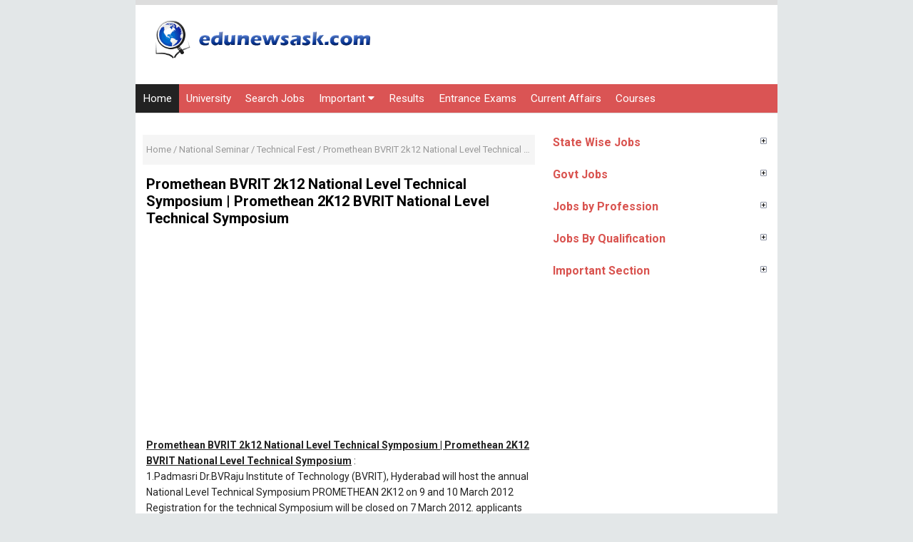

--- FILE ---
content_type: text/html; charset=UTF-8
request_url: https://www.edunewsask.com/2012/03/promethean-bvrit-2k12-national-level.html
body_size: 21873
content:
<!DOCTYPE html>
<HTML class='ltr no-js rwd item' dir='ltr'>
 <head>  
<script>
  (function(i,s,o,g,r,a,m){i['GoogleAnalyticsObject']=r;i[r]=i[r]||function(){
  (i[r].q=i[r].q||[]).push(arguments)},i[r].l=1*new Date();a=s.createElement(o),
  m=s.getElementsByTagName(o)[0];a.async=1;a.src=g;m.parentNode.insertBefore(a,m)
  })(window,document,'script','https://www.google-analytics.com/analytics.js','ga');

  ga('create', 'UA-43954896-1', 'auto');
  ga('send', 'pageview');

</script>
<!-- [ Meta Tag SEO ] -->
<meta charset='utf-8'/>
<meta content='width=device-width, initial-scale=1' name='viewport'/>
<meta content='blogger' name='generator'/>
<meta content='text/html; charset=UTF-8' http-equiv='Content-Type'/>
<link href='https://www.blogger.com/openid-server.g' rel='openid.server'/>
<link href='https://www.edunewsask.com/' rel='openid.delegate'/>
<link href='https://www.edunewsask.com/2012/03/promethean-bvrit-2k12-national-level.html' rel='canonical'/>
<title>Promethean BVRIT 2k12 National Level Technical Symposium | Promethean 2K12 BVRIT National Level Technical Symposium</title>
<meta content='' name='description'/>
<script type='application/ld+json'>{ "@context": "https://schema.org", "@type": "WebSite", "url": "https://www.edunewsask.com/", "potentialAction": { "@type": "SearchAction", "target": "https://www.edunewsask.com/?q={search_term}", "query-input": "required name=search_term" } }</script>
<link href='https://www.edunewsask.com/feeds/posts/default' rel='alternate' title='Check Latest News: Results and Recruitment 2025 - Atom' type='application/atom+xml'/>
<link href='https://www.edunewsask.com/feeds/posts/default?alt=rss' rel='alternate' title='Check Latest News: Results and Recruitment 2025 - RSS' type='application/rss+xml'/>
<link href='https://www.blogger.com/feeds/3800139402623270014/posts/default' rel='alternate' title='Check Latest News: Results and Recruitment 2025 - Atom' type='application/atom+xml'/>
<link href='/favicon.ico' rel='icon' type='image/x-icon'/>
<link href='https://plus.google.com/xxxxx/posts' rel='publisher'/>
<link href='https://plus.google.com/xxxxx/about' rel='author'/>
<link href='https://plus.google.com/xxxxx' rel='me'/>
<meta content='CwMY5uQjv6ZvKGKH22b0qetzUQU9J6EBuxxbvrNa2ck' name='google-site-verification'/>
<meta content='BF38F0DDB849AD6A75A250D6B5A80390' name='msvalidate.01'/>
<meta content='xxxxx' name='alexaVerifyID'/>
<meta content='India' name='geo.placename'/>
<meta content='narivenkatOffcial' name='Author'/>
<meta content='general' name='rating'/>
<meta content='id' name='geo.country'/>
<meta content='IE=EmulateIE7' http-equiv='X-UA-Compatible'/>
<meta content='text/html; charset=UTF-8' http-equiv='Content-Type'/>
<meta content='BF38F0DDB849AD6A75A250D6B5A80390' name='msvalidate.01'/>
<!-- [ Social Media Meta Tag ] -->
<meta content='Check Latest News: Results and Recruitment 2025: Promethean BVRIT 2k12 National Level Technical Symposium | Promethean 2K12 BVRIT National Level Technical Symposium' property='og:title'/>
<meta content='article' property='og:type'/>
<meta content='https://www.edunewsask.com/2012/03/promethean-bvrit-2k12-national-level.html' property='og:url'/>
<meta content='https://www.edunewsask.com/favicon.ico' property='og:image'/>
<meta content='xxxxx' property='og:description'/>
<meta content='Check Latest News: Results and Recruitment 2025' property='og:site_name'/>
<meta content='xxxxx' property='fb:app_id'/>
<meta content='xxxxx' property='fb:admins'/>
<meta content='en_IN' property='og:locale'/>
<meta content='en_US' property='og:locale:alternate'/>
<meta content='id_ID' property='og:locale:alternate'/>
<meta content='summary' name='twitter:card'/>
<meta content='Check Latest News: Results and Recruitment 2025: Promethean BVRIT 2k12 National Level Technical Symposium | Promethean 2K12 BVRIT National Level Technical Symposium' name='twitter:title'/>
<meta content='xxxxx' name='twitter:site'/>
<meta content='xxxxx' name='twitter:creator'/>
<style id='page-skin-1' type='text/css'><!--
/*
However, to satisfy the 'attribution' clause of the license, you are required to keep the footer links intact which provides due credit to its authors. For more specific details about the license, you may visit the URL below: //creativecommons.org/licenses/by/3.0/
*/
/* CSS Reset */
html,body,div,span,applet,object,iframe,h1,h2,h3,h4,h5,h6,p,blockquote,pre,a,abbr,acronym,address,big,cite,code,del,dfn,em,img,ins,kbd,q,s,samp,small,strike,strong,sub,sup,tt,var,b,u,i,center,dl,dt,dd,ol,ul,li,fieldset,form,label,legend,table,caption,tbody,tfoot,thead,tr,th,td,article,aside,canvas,details,embed,figure,figcaption,footer,header,hgroup,menu,nav,output,ruby,section,summary,time,mark,audio,video,adnav,adheader{margin:0;padding:0;border:0;font-size:100%;font:inherit;vertical-align:baseline;}
/* CSS HTML5 */
article,aside,details,figcaption,figure,footer,header,hgroup,menu,nav,section,adnav,adheader{display:block;}body{line-height:1;display:block;}*{margin:0;padding:0;}html{display:block;}ol,ul{list-style:none;}blockquote,q{quotes:none;}blockquote:before,blockquote:after,q:before,q:after{background:transparent;}table{border-collapse:collapse;border-spacing:0;}
#wrapper{border-top: 7px solid #ddd;max-width:900px;}
#main-wrapper{float:left;width:67%;word-wrap:break-word}
#sidebar-wrapper{float:right;width:33%}
body{background:#e3e7e8;color:#222;font-family:'Roboto';font-size:14px;font-weight:400;line-height:1.6em;margin:0;padding:0;}
body#layout ul,body#layout ul li{list-style-type:none;list-style:none}
body#layout #header-wrapper {min-height:0;float:left;width:30%;}
body#layout #header-right {width:60%;float:right;}
body#layout #banner,body#layout #banner2 {background-color:#5f6868;padding:20px 0!important;margin-bottom:20px;}
body#layout #banner:before,body#layout #banner2:before{content:'Ad Slot 728x90';font-size:12px;margin-bottom:20px;padding-bottom:5px;display:inline-block;font-weight:400;font-family:sans-serif}
body#layout #banner .widget,body#layout #banner2 .widget{width:80%;margin:5px auto!important;overflow:hidden;float:none}
body#layout #banner .add_widget,body#layout #banner2 .add_widget{width:80%;margin:5px auto!important;overflow:hidden;float:none}
body#layout #footer-wrapper {width:100%;float:left}
/* CSS Layout */
*, input[type="search"] {-webkit-box-sizing:border-box;-moz-box-sizing:border-box;box-sizing:border-box;}
a,button,input:focus,input[type="button"],input[type="reset"],input[type="submit"],textarea:focus,.button{transition:all .3s;}
::selection{background-color:#ff6858;color:#fff}a{color:#587CA2;text-decoration:none}.widget {word-wrap:break-word;}
button,html input[type=button],input[type=reset],input[type=submit]{-webkit-appearance:button;cursor:pointer}input,select,textarea{background-color:#fff;border:1px solid #f0f0f0;color:#5a5a5a;font-weight:300;padding:10px 12px;width:100%}
a:link, a:visited {color:#000;text-decoration:none;}a:hover{color:#444;}a img{border:none;border-width:0;outline:none;}
img{max-width:100%;vertical-align:middle;border:0;height:auto;}.clear{clear:both;}.navbar,.quickedit,.post-feeds,.feed-links{display:none}.section{margin:0;}
sup,sub{vertical-align:baseline;position:relative;top:-.4em;font-size:86%;}
sub{top:.4em;}small{font-size:86%;}
kbd {background:#fafafa;display:inline-block;border-radius:3px;padding:.1em .3em .2em .3em;margin:0 .2em;transition:all .3s;}
kbd:hover{background:#f8f8f8;}cite,em,i{font-style:italic;}ul,dl{margin:.2em 0em .2em 1em}ol{list-style:decimal outside}ul{list-style:disc outside}li{margin:0}dt{font-weight:bold}dd{margin:0 0 .5em 2em}
.post ul li span{position:relative;display:block;margin:0;padding:2px 5px;text-decoration:none;transition:all .3s ease-out}
ol {counter-reset:li;list-style: none;padding:0;}.post-body li {list-style-type:square;}
ol ol {margin:0 0 0 2em;}
.post ol li{position:relative;display:block;padding:2px 0;margin:.2em 0 .2em 1.5em;background:#fff;color:#666;text-decoration:none;transition:all .3s;}
.post ol li:before {content:counter(li);counter-increment:li;position:absolute;left:-2.5em;width:2em;text-align:center;}
strong,b{font-weight:bold;}
/* Form Search */
#search-box{position:relative;width:100%;margin:10px auto}#search-form{height:33px;border:1px solid #ccc;background-color:#fff;overflow:hidden}#search-text{color:#ddd;border-width:0;background:transparent}#search-box input[type="text"]{width:90%;padding:7px 0 12px 1em;outline:0}#search-button{position:absolute;top:0;right:0;height:32px;width:20px;margin-top:10px;color:#fff;text-align:center;line-height:0;border-width:0;background:url(https://blogger.googleusercontent.com/img/b/R29vZ2xl/AVvXsEiHRdDlwrJ8r_Y7H931FsxOwyDDX1FgjfCCm12Y_BLbijK_xY2ogXJ4DYBT18vCOM2_ydqu6A9FABv_zuNKyJygqEm5alw46Ftmzq9NboN20lhrW4Y1JSWH3ZmhvE33kL87GG7l_r_DXSoj/s160/search.png) no-repeat;cursor:pointer}
/* Subscribe Box */
#subscribe-css{position:relative;padding:20px 0;background:#222;overflow:hidden;border-top:4px solid #eee;}
.subscribe-wrapper{color:#fff;font-size:16px;line-height:normal;margin:0;text-align:center;text-transform:none;font-weight:400;width:100%}
.subscribe-form{clear:both;display:block;overflow:hidden}
form.subscribe-form{clear:both;display:block;margin:0;width:auto;overflow:hidden}
.subscribe-css-email-field{background:#333;color:#ccc;margin:10px 0;padding:15px 20px;width:35%;border:0}
.subscribe-css-email-button{background:#587CA2;color:#fff;cursor:pointer;font-weight:700;padding:14px 30px;margin-left:15px;text-transform:none;font-size:16px;border:0;border-radius:3px;transition:all .6s;max-width:120px}
.subscribe-css-email-button:hover{background:#356EAB;}
#subscribe-css p.subscribe-note{margin:16px;text-align:center;color:rgba(255,255,255,.6);font-size:180%;font-weight:400;line-height:normal;}
#subscribe-css p.subscribe-note span {position:relative;overflow:hidden;font-weight:700;transition:all .5s}
#subscribe-css p.subscribe-note span.itatu {font-weight:400;font-style:italic;color:rgba(255,255,255,.6);text-transform:lowercase}
#subscribe-css p.subscribe-note span.itatu:before,#subscribe-css p.subscribe-note span.itatu:after{display:none}
#subscribe-css p.subscribe-note span:before{content:'';position:absolute;bottom:-2px;left:0;width:0;height:3px;margin:10px 0 0;background:rgba(255,255,255,.1);transition:all .5s}
#subscribe-css:hover p.subscribe-note span:before{width:100%;}
#subscribe-css p.subscribe-note{margin:0 0 20px 0;width:100%;}
.subscribe-wrapper {width:100%;}}
*/.post-body img { width:600px; height:auto; }
--></style>
<style type='text/css'>
/* Layout */
h1,h2,h3,h4,h5,h6{color:#000;font-weight:700;line-height:1.2;margin:0 0 10px}
h1{font-size:200%;text-align: Center;}h2{font-size:180%}h3{font-size:160%}h4{font-size:140%}h5{font-size:120%}h6{font-size:100%}
.post-body h1{font-size:200%}.post-body h2{font-size:180%}.post-body h3{font-size:160%}.post-body h4{font-size:140%}.post-body h5{font-size:120%}.post-body h6{font-size:100%}
.CSS_LIGHTBOX {z-index:999999!important;}
#navbar-iframe,#ContactForm1,#ContactForm1 br,.quickedit,#Attribution1 {display:none;visibility:hidden}
.status-msg-body, .status-msg-border,.banner2 h2,.main-nav a#pull,.unneeded-paging-control,.comment_author_flag,#emo-box,#hide-emo,.PopularPosts .widget-content .item-thumbnail,.PopularPosts .widget-content .item-snippet {display:none;}
/* Wrapper */
#nusense-wrapper{padding:0 20px;position:relative;max-width:900px;margin:0 auto;font-weight:700}
#wrapper{background:#fff;position:relative;width:100%;max-width:900px;overflow:hidden;margin:0 auto;padding:0}
#menu{max-width: 900px;height: 40px;font-size: 17px !important;background: #DA5454;color: #FFF;margin-left:8;margin:auto;}
#menu ul.menus{background: #45a2db;height: auto;overflow: hidden;position: absolute;z-index: 99;display: none;}
#menu a{display: block;line-height: 40px;padding: 0 10px;text-decoration: none;color: #FFF;font-weight:400;}
#menu ul,#menu li{margin:0 auto;padding:0 0;list-style:none;}
#menu ul{height:40px;}
#menu li{float: left;display: inline;position: relative;font: 0.9em "Roboto",sans-serif;transition:all 0.3s ease-in-out;-o-transition:all 0.3s ease-in-out;-ms-transition:all 0.3s ease-in-out;-moz-transition:all 0.3s ease-in-out;-webkit-transition:all 0.3s ease-in-out;}
#menu input{display:none;margin:0 0;padding:0 0;width:80px;height:30px;opacity:0;cursor:pointer;}
#menu label{font: bold 30px "Open Sans",sans-serif;display: none;width: 35px;height: 40px;line-height: 40px;text-align: center;}
#menu label span{font-size:16px;position:absolute;left:35px}
#menu ul.menus li{display: block;width: 100%;font:normal 0.8em "Open Sans",sans-serif;text-transform: none;text-shadow: none;border-bottom: 1px dashed #31AFDB;}
#menu ul.menus a{color: #FFF;line-height: 35px;}
#menu li:hover{background: #222;color: #fff;-webkit-transition: all .3s ease-in-out;-moz-transition: all .3s ease-in-out;-ms-transition: all .3s ease-in-out;-o-transition: all .3s ease-in-out;transition: all .3s ease-in-out;}
#menu li:hover ul.menus{display:block}
#menu ul.menus a:hover{background: #45a2db;color: #FFF;-webkit-transition: all .1s ease-in-out;-moz-transition: all .1s ease-in-out;-ms-transition: all .1s ease-in-out;-o-transition: all .1s ease-in-out;transition: all .1s ease-in-out;}
#menu li ul {background: #222;margin: 0 0;width: 150px;height: auto;position: absolute;top: 40px;left: 0px;z-index: 10;display: none;border-bottom: 3px solid #45a2db;}
#menu li li {display:block;float:none;transition:all 0.3s ease-in-out;-o-transition:all 0.3s ease-in-out;-ms-transition:all 0.3s ease-in-out;-moz-transition:all 0.3s ease-in-out;-webkit-transition:all 0.3s ease-in-out;}
#menu li li:hover {background: #5F6C79;transition:all 0.3s ease-in-out;-o-transition:all 0.3s ease-in-out;-ms-transition:all 0.3s ease-in-out;-moz-transition:all 0.3s ease-in-out;-webkit-transition:all 0.3s ease-in-out;}
#menu li:hover > ul {display:block;transition:all 0.3s ease-in-out;-o-transition:all 0.3s ease-in-out;-ms-transition:all 0.3s ease-in-out;-moz-transition:all 0.3s ease-in-out;-webkit-transition:all 0.3s ease-in-out;}
#menu li ul ul {left:100%;top:0px;}
#menu li li > a {display: block;padding: 0 10px;margin: 0 0;line-height: 40px;text-decoration: none;color: #fff;border-bottom: 1px dotted #777;}
.menu ul li.socialright{float:right;}
/* Header Wrapper */
#Header{margin:0 15px 15px;padding:0;word-wrap:break-word;position:relative}
#header-wrap2{width:100%;max-width:900px;margin:15px auto;overflow:hidden;word-wrap:break-word}
#header-wrapper{margin:0 auto;padding:0;position:relative}
#Header1{padding:0;width:100%;margin:0 0 15px 0}
#header-wrapper h1.title,#header-wrapper h2.title{font-weight:700;color:#222;margin:0 auto;text-align:center;padding:7px 0 5px;font-size:220%;line-height:1.2em}
#header-wrapper h1.title a,#header-wrapper h2.title a {color:#222;}
#header-wrapper h1.title a:hover,#header-wrapper h2.title a:hover {color:#587CA2;}
#header-wrap2 .description{margin:auto;text-align:center;color:#666;font-weight:normal;letter-spacing:.8px}
.header img,.header-right img {display:block;}
.header-right img {max-height:90px;}
.header-right{padding:0;overflow:hidden;margin:0;width:100%;max-width:728px}
/* Content Wrapper */
#content-wrapper{background:#fff;margin:0 auto;overflow:hidden;padding:0;border-bottom:1px solid #d9e4e6;}
#main-wrapper{width:100%;max-width:570px;float:left;padding:30px 10px;margin:0 auto;word-wrap:break-word;overflow:hidden}
.main .widget {margin:0;padding:0;}
.date-header {display: none !important;}
.post{line-height:1.625;padding:5px}
.post-body {margin:0;line-height:1.6em;}
.post-body img, .post-body video, .post-body object {max-width:100%;height:auto;}
.separator a{margin-left:0px!important;margin-right:0px!important;}
.post blockquote{position:relative;padding:15px;margin:5px 0;border:1px solid rgba(0,0,0,0.1);font-weight:400;background:#f9f9f9}
.post table{width:100%;text-align:left}
.post tr{width:100%}
.post th{background:#fafafa;padding:10px;border:1px solid #e3e3e3}
.post td{background:#fff;border:1px solid #e3e3e3;padding:10px}
.post-timestamp {margin-left:3px;}
.post-footer {line-height: 1.6em;}
/*Post Info*/
.post-info{color:#919aa0;margin:0 0 24px;padding:20px 0 0 0;font-size:14px;margin-bottom:0;border-top:1px solid #e3e3e3;}
.comment-info {position:relative;}
.comment-info:before{content:"-";margin:0 3px}
.post-info i {font-size:90%;}
.post .label-info{display:inline-block;clear:both}
.label-info a{position:relative;background:#bcbdc7;color:#fff;text-decoration:none;padding:2px 4px;font-size:70%;transition:all .3s ease-in-out}
.label-info:hover a{background:#9899a2;opacity:1;visibility:visible;}
.post-info a {color:#919aa0;}
.post-info a:hover {color:#587CA2;}
.breadcrumbs{background-color: #F5F5F5;text-align: Center;padding:10px 5px;color:#999;white-space:nowrap;overflow:hidden;text-overflow:ellipsis;font-size:13px}
.breadcrumbs a {color:#999;}
.breadcrumbs a:hover{color:#d9534f;text-decoration:underline;}
/* Sidebar Wrapper */
#sidebar-wrapper{float:right;width:100%;max-width:300px;word-wrap:break-word;overflow:hidden;margin:15px;list-style:none}
.sidebar h2,.sidebar h3,.sidebar h4,.sidebar-two h2,.sidebar-two h3,.sidebar-two h4{position:relative;overflow:hidden;color:#d9534f;font-size:16px;margin:0;padding:10px 0;}
.widget-content {margin:0;overflow:hidden;}
#sidebar-wrapper .widget-content,#sidebar-two .widget-content{overflow:hidden;background:#fff;display:block;position:relative}
.sidebar,.sidebar-two{font-size:15px}
.sidebar ul,.sidebar-two ul{padding:0;margin:0;}
.sidebar ul li,.sidebar-two ul li{border-bottom:1px solid #f0f0f0;margin-bottom:5px;padding-bottom:5px}
.sidebar ul li:last-child,.sidebar-two ul li:last-child {border-bottom:0;}
.sidebar .widget{margin:0 0 10px 0;}
.BlogArchive #ArchiveList ul li {list-style:none;text-indent:0!important;}
/* Popular Post */
#PopularPosts1 ul{margin-top:-10px;}
.PopularPosts ul{background:#fff;list-style:none;margin:0;padding:0;overflow:hidden;border-radius:0 0 5px 5px;border-top:none}
.PopularPosts li,.PopularPosts li a{margin:0;padding:0;list-style:none;border:none;background:none;outline:none}
.PopularPosts ul{margin:0;list-style:none;}
.PopularPosts .widget-content ul li{background-color:#fff;margin:0;padding:5px 0;position:relative;border-bottom:1px solid #f5f5f5;transition:all .3s}
.PopularPosts .widget-content ul li:first-child{border-top:none}
.PopularPosts .widget-content ul li:last-child{border-bottom:none}
.PopularPosts .widget-content ul li a:hover{color:#d9534f!important}
.PopularPosts .widget-content ul li .item-title a,.PopularPosts .widget-content ul li a{color:#444;font-size:85%;font-weight:700;transition:all .3s}
.PopularPosts .widget-content ul li:hover a,.PopularPosts .widget-content ul li a:hover{color:#d9534f}
.PopularPosts .widget-content .item-title{padding:0}
/* Label */
.label-size-1,.label-size-2,.label-size-3,.label-size-4,.label-size-5 {font-size:100%;opacity:1}
.cloud-label-widget-content{text-align:left;padding:0;}
.label-count {white-space:nowrap;display:inline-block;}
.label-size{position:relative;display:block;float:left;margin:0 3px 3px 0;font-size:12px;border-radius:2px;border:1px solid #f0f0f0;transition:all .3s}
.label-size:hover{background:#fafafa}
.label-size a{padding:3px 6px;color:#444}
.label-size a:hover{color:#888}
.label-count{background:#e6e6e6;padding:3px 6px;text-align:center;}
.label-size:hover .label-count{background:#e75040;color:#fff;border-color:transparent;}
.list-label-widget-content ul li{float:left;width:45%;list-style-type:none;margin-right:10px;font-size:90%;}
.list-label-widget-content ul li:hover a{color:#587CA2;}
.list-label-widget-content ul li span{float:right;font-size:80%;padding:2px 6px;background:#f5f5f5;border-radius:2px}
.list-label-widget-content ul li:hover span{background:#587CA2;color:#fff;}
/* Blog pager */
#blog-pager{text-align:center;padding:0;}
#blog-pager .home-link{display:inline-block;}
#blog-pager a{background:#222;display:block;margin:15px 0 20px;padding:0 12px;line-height:25px;color:#fff;font-weight:400;z-index:999;border-radius:2px}
#blog-pager a:hover{text-decoration:none;color:#fff;background:#d85c58}
#blog-pager a.blog-pager-older-link{float:right;padding:0 12px}
#blog-pager a.blog-pager-newer-link{float:left}
/* Footer Wrapper */
#footer-wrapper{background:#DA5454;color:#fff;line-height:1;padding:0 0 30px 0;text-align:center}
#footer{margin:0 auto;max-width:900px}
#footer a {color:#fff;text-decoration:none;}
#footer a:hover {color:#fff;}
#footer .footer-nav {background:rgba(255,255,255,.1);}
#footer .footer-nav ul{background-color: #DA5454;max-width:100%;margin:0 auto;padding:15px;text-align:center}
#footer .footer-nav li{display:inline;text-align:center;list-style:none;margin:0;padding:6px 8px;border-radius:4px;transition:all .3s}
#footer .footer-nav li a{position:relative;color:#fff;text-transform:capitalize;font-weight:400;padding:0;margin:0}
/* CSS Ad Slot Wrapper */
.banner,.banner2 {border-bottom: 1px solid #ddd;margin:0 auto;text-align:center;overflow:hidden;}
.banner2 .widget {padding 0;}
.banner2 .widget-content{margin:15px}
.banner .widget,.banner2 .widget {width:100%;max-width:100%;margin:0 auto;background:transparent;text-align:center;overflow:hidden;padding-bottom:15px;}
.banner img, .banner iframe,.banner2 img, .banner2 iframe{padding-top:15px;display:block;margin:0 auto;text-align:center;}
.kotak_iklan {text-align:center;margin:0 auto;transition:all 1s ease-out;}
.kotak_iklan .sidebar .widget-content,.kotak_iklan .sidebar-two .widget-content{padding:0;border:0;}
.kotak_iklan .sidebar .widget {margin-bottom:0;padding:0;}
.kotak_iklan img {background:#fff;text-align:center;margin:0 auto;padding:4px;border:1px solid transparent!important;transition:all 0.6s ease-out;}
.kotak_iklan  img:hover {background:#fdfdfd;border:1px solid #e6e6e6;}
.kotak_iklan2 {text-align:center;margin:0 auto;transition:all 1s ease-out;}
.kotak_iklan2 .sidebar .widget-content,.kotak_iklan2 .sidebar-two .widget-content{padding:0;background:#f2f6f7;box-shadow:0 1px 2px 0 rgba(0,0,0,0.1);border:0;}
.kotak_iklan2 .sidebar .widget,.kotak_iklan2 .sidebar-two .widget {margin-bottom:0;padding:0;}
.kotak_iklan2  img {text-align:center;transition:all 1s ease-out;}
.kotak_iklan2  img:hover {transition:all .5s ease-out;}
#HTML1 .widget-content,#HTML2 .widget-content {padding:0;margin:auto;text-align:center;}
/* Responsive */
@media screen and (max-width:1024px){
#Header {padding:15px 0;}}
@media screen and (max-width:960px){
body{}
#wrapper,#content-wraper{width:100%;padding:0}
#header-wrap{background:transparent;border:0;}
.main-nav {display:block;width:100%;padding:0}
.main-nav ul {text-align:center;}
.main-nav ul {display:none;height:auto;}
.main-nav a#pull{background-color:transparent;color:#fff;display:inline-block;font-size:14px;font-weight:700;padding:5px 20px;position:relative;text-align:left;text-transform:uppercase;width:100%;line-height:40px}
.main-nav a#pull:after {content:"\f0c9";font-family:FontAwesome;font-style:normal;font-weight:normal;text-decoration:none;font-size:26px;color:#fff;
display:inline-block;position:absolute;right:20px;line-height:40px;}
.main-nav li {display:block;width:100%;text-align:left;line-height:30px;height:30px;}
.main-nav li a {background:transparent;color:#bfc6cd;padding:5px 10px;display:block;border-radius:0;margin-left:0;}
.main-nav li a:hover, nav a:active {background:#626f7c;box-shadow:none;border:none;color:#fff!important;}
main-nav ul li a:active, .main-nav ul li.highlight a {background:#626f7c;box-shadow:none;color:#fff;text-decoration:none;}
.main-nav ul li a:hover:active, .main-nav ul li.highlight a:hover {box-shadow:none;color:#fff;text-decoration:none;}
.main-nav ul li.socialright{display:none;}
#header-wrapper h1.title, #header-wrapper h2.title {margin:0;}
#header-wrapper{width:100%;float:none;margin:0 auto 25px auto}
#header-wrap2 {padding:0;}
#Header1 {float:none;padding:0;max-width:100%;margin:auto;text-align:center;}
.descriptionwrapper {visibility:visible;width:initial;height:initial;color:#bfc6cd;}
.header-right {float:none;margin:auto;}
.widget{margin:0 0 15px;clear:both}
#main-wrapper{width:100%;max-width:100%;float:none;border:0;padding:15px;border-bottom:1px solid #f0f0f0}
#sidebar-wrapper{width:100%;max-width:100%;float:right;margin:0;padding:15px}
.sidebar,.sidebar-two,.sidebar-two:first-child {margin:10px 0;}
#footer .footer-nav li {line-height:normal;}}
@media screen and (max-width:768px){
.banner {margin:15px;}}
@media screen and (max-width:384px){
body{padding:0}
@media screen and (max-width: 800px){
#menu{position:relative}
#menu ul{background:#45a2db;position:absolute;top:100%;left:0;z-index:3;height:auto;display:none}
#menu ul.menus{width:100%;position:static;padding-left:20px}
#menu li{display:block;float:none;width:auto; font:normal 0.8em "Open Sans",sans-serif;}
#menu input,#menu label{position:absolute;top:0;left:0;display:block}
#menu input{z-index:4}
#menu input:checked + label{color:white}
#menu input:checked ~ ul{display:block}
}
#header-wrap,#header-wrapper{padding:0}
.post-info{display:none;}}
</style>
<style type='text/css'>
/* CSS Comments */
#comments{background:#fff;clear:both;margin:15px auto 0;padding:15px;position:relative;}
#comments h3{display:block;padding:10px 15px;font-size:14px;position:absolute;left:0;top:0;color:#222;font-weight:700;width:100%;text-transform:uppercase}
#comments h3:before{font-family:fontawesome;content:"\f086";display:inline-block;margin-right:10px;font-size:120%;left:0;top:0;font-weight:normal}
.comment_avatar_wrap{border-radius:10%;width:46px;height:46px;border:none;background:none;text-align:center;padding:0;overflow:hidden;}
#comments .comment_avatar,#comments .comment_admin .comment_avatar {border-radius:10%;width:46px;height:46px;max-width:46px;max-height:46px;background:rgba(0,0,0,0.05);text-align:center;position:absolute;top:0;left:0;overflow:hidden;}
#comments .comment_avatar img {border-radius:10%;width:46px;height:46px;max-width:46px;max-height: 46px;background:url(https://blogger.googleusercontent.com/img/b/R29vZ2xl/AVvXsEjAHr1LA3W1Gv7ah-i3MH773yk4SHhv-uU_goiOpyYcqmwh_ayaAF-Dm4FyUEw4Eik6kalHayT15-0TsQ_k0iJtyVuAfGULxh3oK1vtDJ4nJGufkHhcdf-WdB3LmXjHGTN3UEKxj_8_oeZM/s1600/avatwisted.png) no-repeat;overflow:hidden;}
.comment_avatar img{border-radius:10%;width:46px;height:46px;background:url(https://blogger.googleusercontent.com/img/b/R29vZ2xl/AVvXsEjAHr1LA3W1Gv7ah-i3MH773yk4SHhv-uU_goiOpyYcqmwh_ayaAF-Dm4FyUEw4Eik6kalHayT15-0TsQ_k0iJtyVuAfGULxh3oK1vtDJ4nJGufkHhcdf-WdB3LmXjHGTN3UEKxj_8_oeZM/s1600/avatwisted.png) no-repeat;overflow:hidden;}
.comment_name a{font-weight:700;font-size:15px;padding:5px 0;color:#666;text-decoration:none}
.comment_child .comment_name a{color:#666;}
.comment_child .comment_name a:hover {color:#cf4d35;}
.comment_admin .comment_name,.comment_name{padding:0 15px 0 55px;left:5px;top:10px;display:inline;font-weight:700;font-size:16px;text-decoration:none;position:absolute}
.comment_admin .comment_date{left:10px;font-weight:700;font-size:11px;}
.comment_name:hover,.comment_name a:hover,.comment_admin .comment_name a:hover,.comment_admin .comment_name:hover{color:#cf4d35;}
.comment_service{position:absolute;top:15px;right:0;}
.item-control {display:inline-block;}
#comment_block{margin:45px 0 0 0}
.comment_date a{font-size:11px;font-weight:400;text-transform:none;text-decoration:initial;
color:#666!important;text-align:center;padding:1px 6px;opacity:0.9;transition:all .3s ease-out;}
.comment_date a:hover{color:#cf4d35!important;}
.comment-delete{font-size:11px;color:#666!important;opacity:0.9;}
.comment-delete:hover{color:#cf4d35!important;}
.comment_body{margin:20px 0;padding:0;position:relative;}
.comment_body p{line-height:1.6em;color:#222;font-size:14px;word-wrap:break-word;background:rgba(255,255,255,0.9);padding:15px;position:relative;margin:15px 0 5px 0;border-radius:4px;border:1px solid rgba(0,0,0,0.1);transition:all .3s ease-out}
.comment_body p:before, .comment_body p:after {bottom:100%;left:5%;border:solid transparent;content:" ";height:0;width:0;position:absolute;pointer-events:none;}
.comment_body p:after {border-color:rgba(255,255,255,0);border-bottom-color:rgba(255,255,255,0.9);border-width:8px;margin-left:-8px;}
.comment_body p:before {border-color:rgba(255,225,255,0);border-bottom-color:rgba(0,0,0,0.05);border-width:9px;margin-left:-9px;transition:all .3s ease-out;}
.comment_child .comment_body p{color:#666;}
.comment_body p img{vertical-align:middle;margin:0 5px;}
.comment_inner{padding-bottom:5px;margin:5px 0}
.comment_child .comment_wrap{padding-left:7%}
.comment_child .comment_body{margin-top:-15px;}
#comments .comment_reply {background:#aaa;color:#fff;text-align:center;font-size:11px;margin:0;padding:3px 6px 4px 6px;border-radius:2px;}
#comments .comment_reply:hover{background:#587CA2;color:#fff;}
.comment-form{width:100%;max-width:100%;margin-bottom:10px;padding:0;}
.comment_form a{text-decoration:none;text-transform:uppercase;font-weight:700;font-size:15px;color:#666}
#comment-editor{width:103%!important;background:url('https://4.bp.blogspot.com/-jSUS8v5kwpQ/U8Z_6Ufr-PI/AAAAAAAAEYY/o4cQPKvt8vQ/s1600/loading.gif') no-repeat 50% 25%;position:relative;margin-left:-8px;margin-top:-15px}
.comment-form p{position:relative;background:#ddd;font-size:14px;line-height:1.5em;margin-bottom:10px;padding:15px;border-radius:4px}
.comment-form p:after, .comment-form p:before {top:100%;left:8%;border:solid transparent;content:" ";height:0;width:0;position:absolute;pointer-events:none;}
.comment-form p:after {border-color:rgba(68,68,68,0);border-top-color:#fff;border-width:9px;margin-left:-9px;}
.comment-form p:before {border-color:rgba(221,221,221,0);border-top-color:#fff;border-width:10px;margin-left:-10px;transition:all .3s ease-out;}
.comment_reply_form{padding:0 0 0 7%}
.comment_reply_form .comment-form{width:100%}
.comment_emo_list .item{float:left;text-align:center;height:40px;width:41px;margin:0 0 10px;}
.comment_emo_list span{display:block;font-weight:400;font-size:11px;letter-spacing:1px;color:#666}
.comment_youtube{max-width:100%!important;width:400px;height:225px;display:block;margin:auto}
.comment_img{max-width:100%!important}
#respond{overflow:hidden;padding-left:10px;clear:both}
.comment_admin .comment_author_flag{font-family:FontAwesome;display:inline-block;font-size:15px;font-weight:400;color:#7fa8f0;text-align:center;line-height:normal;margin-left:5px}
.spammer-detected{font-size:14px!important;color:#fff!important;background:#5cb0d8!important;margin:25px;
display:inline-block;padding:10px 15px!important;}
.deleted-comment{display:inline-block;color:#999;word-wrap:break-word;background:#fdfdfd;margin-top:20px;padding:10px;font-size:13px;border-radius:3px;opacity:1;}
iframe{border:none;overflow:hidden}
.paging-control-container{text-align:center;margin:0 0 0 25%;}
.paging-control-container a{text-align:center;margin:0 auto;background:#666;padding:5px 10px;
color:#fff;transition:all .3s ease-out}
.paging-control-container a:hover{background:#e6ae48;color:#fff;}
.comment_header {padding:0;}
.comment_child .comment_header {padding:0;}
.small-button1 a {font-family:fontawesome;font-size:20px;cursor:pointer;font-weight:400;margin:0;text-decoration:none;text-transform:none;text-shadow:none;display:inline-block;color:#10cfbd;padding:0;cursor:pointer;transition: all 0.3s ease-out;}
.small-button1:hover a{color:#444;}
span.small-button1 {text-align:center;}
img.comment_emo {width:16px;height:16px;}
</style>
<style type='text/css'>
/* Post Wrapper */
.post-body img{background:#fafafa;height:auto;max-width:100%;border:0;margin-bottom:2.0px;opacity:1;transition:all .6s ease;}
.post-body img:hover {opacity:0.95;}
.post-body img.lock{-webkit-touch-callout:none;-webkit-user-select:none;-khtml-user-select:none;-moz-user-select:none;-ms-user-select:none;user-select:none;pointer-events:none;}
.post-body a.img,.post-body .separator a {margin-left:0!important;margin-right:0!important;}
.post-body a:link {color:#587CA2;}
h2.post-title.entry-title{padding-top: 10px;font-size:20px;margin:0 0 15px;position:relative}
pre,kbd,blockquote{-webkit-user-select:text;-khtml-user-select:text;-moz-user-select:text;-ms-user-select:text;user-select:text;}
.rateoff{visibility:hidden;opacity:0;width:0;height:0;pointer-events:none;overflow:hidden;}
.post-info{padding:15px 0 10px 0;margin:auto;text-align:center}
/* CSS Related Posts */
/* Share Button */
.sharede,.sharebrow{position:relative;display:block;font-size:0;margin:auto;text-align:center}
.sharebrow{display:block;text-align:center;margin:30px 0 0 0}
.sharebrow a.fb,.sharebrow a.gp,.sharebrow a.tw,.sharebrow span.pl{text-decoration:none!important;display:inline-block;margin:0 .5px;font-weight:400;font-size:12px;color:#fff;text-shadow:none;padding:4px 10px;opacity:1;transition:all .3s}
.sharebrow a.gp {background:#f20000;}
.sharebrow a.fb {background:#516ca4;}
.sharebrow a.tw {background:#00baff;}
.sharebrow span.pl {background:#ff6600;}
.fbtea,.gotea,.plustea,.twtea{font-size:13px!important;vertical-align:middle}
.sharebrow a.fb:hover,.sharebrow a.gp:hover,.sharebrow a.tw:hover,.sharebrow span.pl:hover{color:#fff;opacity:.9}
.sharebrow a.fb:active,.sharebrow a.gp:active,.sharebrow a.tw:active,.sharebrow span.pl:active{box-shadow:inset 0 1px 0 rgba(0,0,0,.16)}
span.pl{color:green;cursor:pointer}
#share-menu{display:none}
.dropdown-menu{position:absolute;bottom:100%;right:15%;z-index:99;float:left;min-width:100px;padding:5px 10px;margin:0;font-size:13px;text-align:left;list-style:none;background-color:#fff;-webkit-background-clip:padding-box;background-clip:padding-box;border:1px solid #ddd;border-radius:3px;}
.dropdown-menu li{list-style:none!important;margin:0!important;padding-left:0!important;line-height:1.8em!important}
.dropdown-menu li a{color:#333!important;font-weight:400;display:block}
.dropdown-menu li a:hover{color:#e8554e!important}
ul#share-menu{margin:10px 0;padding:5px 15px}
/* CSS Shortcodes */
.button{list-style:none;text-align:center;border:0;margin:10px 0;clear:both;text-decoration:none}
.button ul {margin:0;padding:0}
.button li{display:inline;margin:0 3px;padding:0;list-style:none}
.button li a.demo,.button li a.download{padding:10px 12px;color:#fff;font-weight:400;font-size:13px;text-align:center;letter-spacing:.5px;border-radius:3px;transition:background-color .2s ease-out}
.button li a.demo {background-color:#587CA2;}
.button li a.download {background-color:#5faae3;}
.button li a.demo:hover {background-color:#e75040;color:#fff}
.button li a.download:hover {background-color:#4e99d2;color:#fff;}
.first-letter{float:left;color:#587CA2;font-size:75px;line-height:60px;padding-top:4px;padding-right:8px;padding-left:3px;font-family:Georgia}
/* CSS Code */
pre{background:#443e50;white-space:pre;word-wrap:break-word;overflow:auto}pre.code{margin:20px 0;border-radius:4px;position:relative}
/* CSS Item Responsive */
@media only screen and (max-width:640px){
#Header {padding:0;}
ul#related-summary li {float:left;list-style:none;overflow:hidden;width:100%;border-bottom:1px solid #e6e6e6;padding:10px 0;max-width:100%;height:auto;}
ul#related-summary li:last-child{border-bottom:none;}
ul#related-summary li img{max-width:72px;float:left;margin:0 10px 0 0;}
ul#related-summary li a.relinkjdulx {display:block;font-size:14px;font-weight:700;line-height:normal;overflow:hidden;padding:10px 10px 10px 0;}}
@media screen and (max-width:384px){
ul#related-summary li img{display:none}}
@media only screen and (max-width:320px){
h3.post-title:before,h1.post-title:before,h3.post-title:after,h1.post-title:after,h3.post-title:after,h1.post-title:after {visibility:hidden;}
#comments .comment_avatar {width:20px;height:20px;max-width:20px;max-height:20px;background:#fcfcfc;padding:0;text-align:center;position:absolute;top:5px;right:5px;opacity:1;}
#comments .comment_admin .comment_avatar{width:20px;height:20px;max-width:20px;max-height:20px;padding:4px 4px 19px;text-align:center;position:absolute;top:0;right:0;opacity:1;}
#comments .comment_avatar img {width:20px;height:20px;max-width:20px;max-height: 20px;background:#fdfdfd;}
.comment_avatar img{width:20px;height:20px;background:#fdfdfd;}}
</style>
<script type='text/javascript'>
//<![CDATA[
//CSS Ready
function loadCSS(e, t, n) { "use strict"; var i = window.document.createElement("link"); var o = t || window.document.getElementsByTagName("script")[0]; i.rel = "stylesheet"; i.href = e; i.media = "only x"; o.parentNode.insertBefore(i, o); setTimeout(function () { i.media = n || "all" }) }
loadCSS("https://fonts.googleapis.com/css?family=Roboto:400,400italic,700");loadCSS("https://maxcdn.bootstrapcdn.com/font-awesome/4.4.0/css/font-awesome.min.css");
//]]>
</script>
<script>jQuery(document).ready(function(){
  jQuery("[href$='css_bundle.css']").remove();
});</script>
<script type='text/javascript'>
var thumbnail_mode = "float" ;
summary_noimg = 0;
summary_img = 0;
</script>
<!-- [ Adsense Ads Allow Code Starts ] -->
<script async='async' nonce='1Ry_aT4BBmn58_ujNoPgVA' src='https://fundingchoicesmessages.google.com/i/pub-5972153811425071?ers=1'></script><script nonce='1Ry_aT4BBmn58_ujNoPgVA'>(function() {function signalGooglefcPresent() {if (!window.frames['googlefcPresent']) {if (document.body) {const iframe = document.createElement('iframe'); iframe.style = 'width: 0; height: 0; border: none; z-index: -1000; left: -1000px; top: -1000px;'; iframe.style.display = 'none'; iframe.name = 'googlefcPresent'; document.body.appendChild(iframe);} else {setTimeout(signalGooglefcPresent, 0);}}}signalGooglefcPresent();})();</script>
<!-- [ Adsense Ads Allow Code ends ] -->
<head>
<link href='https://www.blogger.com/static/v1/widgets/55013136-widget_css_bundle.css' rel='stylesheet' type='text/css'/>
<link href='https://www.blogger.com/dyn-css/authorization.css?targetBlogID=3800139402623270014&amp;zx=88e1d38f-d0c3-4e10-8d00-626a4eb44aaa' media='none' onload='if(media!=&#39;all&#39;)media=&#39;all&#39;' rel='stylesheet'/><noscript><link href='https://www.blogger.com/dyn-css/authorization.css?targetBlogID=3800139402623270014&amp;zx=88e1d38f-d0c3-4e10-8d00-626a4eb44aaa' rel='stylesheet'/></noscript>
<meta name='google-adsense-platform-account' content='ca-host-pub-1556223355139109'/>
<meta name='google-adsense-platform-domain' content='blogspot.com'/>

<!-- data-ad-client=ca-pub-5972153811425071 -->

</head>
<!-- <body><div></div> -->
<body class='loading'>
<div class='ltr' id='wrapper'>
<div class='nusense-wrapper clearfix'>
</div>
<div class='clear'></div>
<header id='Header' itemscope='itemscope' itemtype='https://schema.org/WPHeader'>
<div id='header-wrap2'>
<div class='section' id='header-wrapper'><div class='widget Header' data-version='1' id='Header1'>
<div id='header-inner'>
<a href='https://www.edunewsask.com/' style='display: block'>
<img alt='Check Latest News: Results and Recruitment 2025' height='66px; ' id='Header1_headerimg' src='https://blogger.googleusercontent.com/img/b/R29vZ2xl/AVvXsEieO8S5aqMhp2YBZTJSWBDnY8rgSYvnjIKZ4LgO_xubk9Yjkky1WkeC9w0rdzrt-6qMstJwCTiVBeR3MoNkBPcjIQYAnqtIk5491CAhvNbv7oROCbNaDf15bjKjequ-9KrCz6ARzKV0HJYL/s1600/edunask2.png' style='display: block' width='758px; '/>
</a>
</div>
</div></div>
<div class='header-right section no-items section' id='header-right'></div>
</div>
<script src='https://code.jquery.com/jquery-latest.js' type='text/javascript'></script>
<style type='text/css'>
.cegdicon { position:relative;float:right;height:9px;width:9px;top:3px;margin-top:0px;}
.cegdlink { display:block; }
.cegdclosed { background: url([data-uri]) center center no-repeat;}
.cegdopen { background: url([data-uri]) center center no-repeat;}
</style>
<script type='text/javascript'>
//<![CDATA[
// collapse/expand blogger sidebar gadgets
var cegdMargin = 6;
var cegdGroups = {};
function cegdToggle(ee, closeonly) {
  if(!closeonly) closeonly = false;
  var ele = $(ee);
  var ene = ele.find(".widget-content:first");
  if(!ene.length) ene = ele.find(".gadgets-gadget-container:first");
  var h2 = ele.find("h2:first");
  if(closeonly || !ene.is(":hidden")) {
    ene.slideUp("fast");
    h2.find(".cegdicon").addClass("cegdclosed");
    h2.find(".cegdicon").removeClass("cegdopen");
  } else {
    ene.slideDown("fast");
    h2.find(".cegdicon").addClass("cegdopen");
    h2.find(".cegdicon").removeClass("cegdclosed");
  }
}
function cegdClose(ee) { cegdToggle(ee, true); }
function cegdDo(ee) {
  if(cegdGroups["#"+$(ee).attr("id")] && cegdGroups["#"+$(ee).attr("id")] != "") {
    var ccc=cegdGroups["#"+$(ee).attr("id")].split(",");
    for(var i=0; i<ccc.length; i++) cegdClose(ccc[i]);
  }
  cegdToggle(ee);
}  
function cegdInit(ele, closed) {
  var h2 = $(ele).find("h2:first");
  if(h2.length) {
    if(!(h2.parent().is("a")))
      h2.wrap('<a title="Click to show/hide" class="cegdlink" href="javascript:void(0)" onclick="cegdDo(&#39;'+ele+'&#39;);this.blur();"></a>');
    $(ele).css('margin-top', cegdMargin);
    $(ele).css('margin-bottom', cegdMargin);
    if(!(h2.find(".cegdicon").length))
      h2.prepend('<div class="cegdicon cegdopen"></div>');
    if(closed) cegdClose(ele);
  }
}
function cedgID(gdg) {
  if(gdg[0] == '#') return gdg;
  if($(gdg).length == 1) return gdg;
  if(gdg[0] != '#' && $('#'+gdg).length == 1) return '#'+gdg;
  if($(".widget h2:contains('"+gdg+"')").length == 1)
    return '#'+($(".widget h2:contains('"+gdg+"')").parents(".widget").attr("id"));
  return gdg;
}
function cedgAddOpen() {
  if(arguments.length > 1 && cegdGroups[cedgID(arguments[0])]) return;
  for(var i = 0; i < arguments.length; i++) {
    arguments[i] = cedgID(arguments[i]);
    cegdInit(arguments[i]);
    var oth = "";
    for(var j = 0; j < arguments.length; j++) {
      if(i!=j) {
        if(oth!="") oth += ",";
        oth += cedgID(arguments[j]);
      }
    }
    if(oth != "") cegdGroups[arguments[i]] = oth;
    if(i) cegdClose(arguments[i]);
  }
}
function cedgAddClosed(gdgid) {
  cegdInit(cedgID(gdgid), true);
}
$(window).load(function() {
  // call cedgAddOpen / cedgAddClosed for gadgets you want to expand/collapse
  // parameter: gadget ID with # in front of it (CSS/jQuery selector), or gadget title.
  // cedgAddOpen can also create a group, from which only one is open at a time.
 
  // Adds "Job", initially closed
  cedgAddClosed("#LinkList4");

  // Adds "Job", initially closed
  cedgAddClosed("#LinkList2");

  // Adds "Job", initially closed
  cedgAddClosed("#LinkList5");

  // Adds "Job", initially closed
  cedgAddClosed("#LinkList6");

// Adds "Job", initially closed
  cedgAddClosed("#LinkList3");
 
  // would add "Subscribe" gadget
  //cedgAddOpen("#LinkList3");
   
  // This would add all sidebar gadgets, and make them closed initially
  // $(".sidebar .widget").each(function() { cedgAddClosed("#"+$(this).attr("id")); });
});
//]]>
</script>
<script async='async' src='//pagead2.googlesyndication.com/pagead/js/adsbygoogle.js'></script>
<script>
  (adsbygoogle = window.adsbygoogle || []).push({
    google_ad_client: "ca-pub-5972153811425071",
    enable_page_level_ads: true
  });
</script>
</header>
<nav id='menu' itemscope='itemscope' itemtype='https://schema.org/SiteNavigationElement'>
<input type='checkbox'/>
<label>&#8801;<span>Menu</span></label>
<ul>
<li><a href='/' style='background:#222' title='Home'>Home</a></li>
<li><a href='https://www.edunewsask.com/2013/02/all-university-results-hall-ticket-time.html' title='University'>University</a></li>
<li><a href='https://www.edunewsask.com/search/label/Recruitment' title='Search Jobs'>Search Jobs</a></li>
<li><a>Important <i class='fa fa-caret-down'></i></a>
<ul>
<li><a href='https://www.edunewsask.com/search/label/Admissions' title='Admissions 2017'>Admissions 2017</a></li>
<li><a href='https://www.edunewsask.com/search/label/Admit%20Card%20Download' title='Hall Ticket'>Hall Ticket</a></li>
<li><a href='https://www.edunewsask.com/search/label/Answer%20Key' title='Answer key'>Answer key</a></li>
<li><a href='https://www.edunewsask.com/search/label/Syllabus' title='Syllabus'>Syllabus</a></li>
</ul>
</li>
<li><a href='https://www.edunewsask.com/search/label/Results' title='Results'>Results</a></li>
<li><a href='https://www.edunewsask.com/2013/02/all-entrance-test-wise-results-hall.html' title='Entrance Exams'>Entrance Exams</a></li>
<li><a href='https://www.edunewsask.com/search/label/Current%20Affairs' title='Current Affairs'>Current Affairs</a></li>
<li><a href='https://www.edunewsask.com/2013/02/all-courses-wise-results-hall-ticket.html' title='Courses'>Courses</a></li>
</ul>
</nav>
<div class='clear'></div>
<div id='content-wrapper' itemscope='itemscope' itemtype='https://schema.org/Blog' role='main'>
<div class='banner section no-items section' id='banner'></div>
<div class='clear'></div>
<div id='main-wrapper'>
<div class='main section' id='main'><div class='widget Blog' data-version='1' id='Blog1'>
<div class='breadcrumbs'>
<span itemscope='' itemtype='https://data-vocabulary.org/Breadcrumb'><a href='https://www.edunewsask.com/' itemprop='url' title='Home'><span itemprop='title'>Home</span></a></span>

/ <span itemscope='' itemtype='https://data-vocabulary.org/Breadcrumb'><a href='https://www.edunewsask.com/search/label/National%20Seminar?&amp;max-results=7' itemprop='url' title='National Seminar'><span itemprop='title'>National Seminar</span></a></span>

/ <span itemscope='' itemtype='https://data-vocabulary.org/Breadcrumb'><a href='https://www.edunewsask.com/search/label/Technical%20Fest?&amp;max-results=7' itemprop='url' title='Technical Fest'><span itemprop='title'>Technical Fest</span></a></span>

/ <span>Promethean BVRIT 2k12 National Level Technical Symposium | Promethean 2K12 BVRIT National Level Technical Symposium</span>
</div>
<div class='blog-posts hfeed'>
<!--Can't find substitution for tag [defaultAdStart]-->

          <div class="date-outer">
        
<h2 class='date-header'><span>March 7, 2012</span></h2>

          <div class="date-posts">
        
<div class='post-outer'>
<article class='post hentry' itemscope='itemscope' itemtype='https://schema.org/BlogPosting'>
<div itemType='https://schema.org/WebPage' itemprop='mainEntityOfPage' itemscope='itemscope'></div>
<div itemprop='publisher' itemscope='itemscope' itemtype='https://schema.org/Organization'>
<div itemprop='logo' itemscope='itemscope' itemtype='https://schema.org/ImageObject'>
<meta content='https://www.edunewsask.com/' itemprop='url'/>
<meta content='300' itemprop='width'/>
<meta content='300' itemprop='height'/>
</div>
<meta content='Check Latest News: Results and Recruitment 2025' itemprop='name'/>
</div>
<h2 class='post-title entry-title' itemprop='name'>
Promethean BVRIT 2k12 National Level Technical Symposium | Promethean 2K12 BVRIT National Level Technical Symposium
</h2>
<div class='post-body entry-content' id='post-body-7272906719078240164'>
<div itemprop='description articleBody'>
<script async src="//pagead2.googlesyndication.com/pagead/js/adsbygoogle.js"></script>
<!-- Responsive-careersplus -->
<ins class="adsbygoogle"
     style="display:block"
     data-ad-client="ca-pub-5972153811425071"
     data-ad-slot="8152762902"
     data-ad-format="auto"></ins>
<script>
(adsbygoogle = window.adsbygoogle || []).push({});
</script>
<div dir="ltr" style="text-align: left;" trbidi="on"><u><b>Promethean BVRIT 2k12 National Level Technical Symposium | Promethean 2K12 BVRIT National Level Technical Symposium</b></u> :<br />
1.Padmasri Dr.BVRaju Institute of Technology (BVRIT), Hyderabad will host the annual National Level Technical Symposium PROMETHEAN 2K12 on 9 and 10 March 2012 Registration for the technical Symposium will be closed on 7 March 2012. applicants can register through http://www.promethean2k12.in until 11-30 pm on March 7 Promethean Fest is an excellent technical Fest platform for the best brains together to interact and maintain their skills Ideas.<br />
<br />
2.Events in the PROMETHEAN 2K12 includes paper presentations, Project Expos, ideation contests, poster presentations, Workshops on robotics and various other subjects. There will be prizes worth Rs.2 Lakhs to be won by the talented candidates. For any other information including accommodation details, contact:+ 91 9492213613 or email to convener@promethean2k12.in .<br />
<br />
3.Fee for Robotics Event: Registration fee Per team 4members (max)<br />
<br />
4.For 1 event - 250/-, For 2 events- 400/-, For 5 events- 800/, For 8 events- 1000/-, For 9 events- 1050/-<br />
<br />
5.Register online here: http://www.promethean2k12.in/html/register.html . <br />
<br />
6.For more details, contact Convener, Mr.K.Dasaradha Ramaiah, Email Id :Convener@promethean2k12.in, <br />
<br />
7.Mobile No :+ 919491919183 . Student Coordinators : EEE - 9985964980, CSE - 8885310955, IT - 9246167667, ECE - 9849151960, CHEM - 9676200225, BME - 9550022490, MECH - 9030051214, MBA - 9985675695, MCA - 8019114431.</div>
<script async src="//pagead2.googlesyndication.com/pagead/js/adsbygoogle.js"></script>
<!-- Responsive-careersplus -->
<ins class="adsbygoogle"
     style="display:block"
     data-ad-client="ca-pub-5972153811425071"
     data-ad-slot="8152762902"
     data-ad-format="auto"></ins>
<script>
(adsbygoogle = window.adsbygoogle || []).push({});
</script>
<div class='post-info'>
<span class='author' itemprop='author' itemscope='itemscope' itemtype='https://schema.org/Person'><a href='https://www.blogger.com/profile/06303465019907224599' itemprop='url' rel='publisher' title='author profile'>
<span class='post-author vcard'><span class='fn' itemprop='name'>Venkata Challa</span>
</span></a></span>
<span class='post-timestamp'>
<i class='fa fa-calendar-minus-o'></i>
<span itemprop='dateModified'><a class='updated' href='https://www.edunewsask.com/2012/03/promethean-bvrit-2k12-national-level.html' rel='bookmark' title='permanent link'><abbr class='published updated' itemprop='datePublished' title='2012-03-07T01:54:00-08:00'>1:54&#8239;AM</abbr></a></span>
</span>
<span class='comment-info'>
<a href='https://www.edunewsask.com/2012/03/promethean-bvrit-2k12-national-level.html#comment-form' onclick=''>
 Comment 
</a>
</span>
</div>
<script type='text/javascript'>
//<![CDATA[
var siteurl = window.location.href;
  document.write('<div class="sharebrow"><div class="sharede"> \
<a class="gp social-popup" href="https://plus.google.com/share?url=' + siteurl + '" target="_blank" title="Share to Google+">\
    <i class="fa fa-google-plus gotea"></i> Google</a> \
<a class="fb social-popup" href="https://www.facebook.com/sharer/sharer.php?u=' + siteurl + '" target="_blank" title="Share to Facebook">\
    <i class="fa fa-facebook fbtea"></i> Facebook</a> \
<a class="tw social-popup" href="https://twitter.com/intent/tweet?text='+encodeURIComponent(document.title)+'&url='+siteurl+'" target="_blank" title="Share to Twitter">\
    <i class="fa fa-twitter twtea"></i> Twitter</a> \
    <span class="pl" data-target="#share-menu"><i class="fa fa-plus plustea"></i> More</span> \
<ul class="dropdown-menu" id="share-menu"> \
    <li><a class="social-popup" href="javascript:pinIt();">Pinterest</a></li> \
    <li><a class="social-popup" href="//www.digg.com/submit?url=' + siteurl + '" target="_blank" title="Share This On Digg">Digg</a></li> \
    <li><a class="social-popup" href="//www.linkedin.com/shareArticle?mini=true&amp;url=' + siteurl + '" target="_blank" title="Share This On Linkedin">Linkedin</a></li> \
    <li><a class="social-popup" href="//www.stumbleupon.com/submit?url=' + siteurl + '&amp;title='+encodeURIComponent(document.title)+'" target="_blank" title="Share This On Stumbleupon">Stumbleupon</a></li> \
    <li><a class="social-popup" href="//delicious.com/post?url=' + siteurl + '&amp;title='+encodeURIComponent(document.title)+'" target="_blank" title="Share This On Delicious">Delicious</a></li> \
    <li><a class="social-popup" href="https://www.tumblr.com/share/link?url=' + siteurl + '&name='+encodeURIComponent(document.title)+'&description='+encodeURIComponent(document.title)+'" target="_blank" title="Share This On Tumblr">Tumblr</a></li> \
    <li><a class="social-popup" href="https://bufferapp.com/add?text='+encodeURIComponent(document.title)+'&url=' + siteurl + '" target="_blank" title="Share This On BufferApp">BufferApp</a></li> \
    <li><a class="social-popup" href="https://getpocket.com/save?url=' + siteurl + '&title='+encodeURIComponent(document.title)+'" target="_blank" title="Share This On Pocket">Pocket</a></li> \
    <li><a class="social-popup" href="https://www.evernote.com/clip.action?url=' + siteurl + '&title='+encodeURIComponent(document.title)+'" target="_blank" title="Share This On Evernote">Evernote</a></li> \
    </ul> \
</div><div class="clear"></div></div> \
');
$(document).ready(function(){$(".pl").click(function(){$("#share-menu").slideToggle("fast")})});
function pinIt(){var t=document.createElement("script");t.setAttribute("type","text/javascript"),t.setAttribute("charset","UTF-8"),t.setAttribute("src","https://assets.pinterest.com/js/pinmarklet.js?r="+99999999*Math.random()),document.body.appendChild(t)};
//]]>
</script>
<div class='rateoff' itemscope='' itemtype='https://schema.org/Review'>
<div itemprop='itemReviewed' itemscope='' itemtype='https://schema.org/Thing'>
<span itemprop='name'>Promethean BVRIT 2k12 National Level Technical Symposium | Promethean 2K12 BVRIT National Level Technical Symposium</span>
</div>
<div itemprop='reviewRating' itemscope='' itemtype='https://schema.org/Rating'>
<meta content='1' itemprop='worstRating'/>
<span itemprop='ratingValue'>4</span>/
<span itemprop='bestRating'>5</span>
</div>
Oleh 
<span itemprop='author'>Venkata Challa</span>
</div>
</div>
<div class='clear'></div>
</div>
</article>
<div class='comments' id='comments'>
<div class='clear'></div>
<div id='comment_block'>
</div>
<div class='clear'></div>
<div class='clear'></div>
<div class='comment_form' id='comment-form'>
<div class='comment-form' id='comment-form'>
<p>Thank you for comment</p>
<a href='https://www.blogger.com/comment-iframe.g?blogID=3800139402623270014&amp;postID=7272906719078240164' id='comment-editor-src'></a>
<iframe class='blogger-iframe-colorize blogger-comment-from-post' height='410' id='comment-editor' name='comment-editor'></iframe>
<!--Can't find substitution for tag [post.friendConnectJs]-->
<script src='https://www.blogger.com/static/v1/jsbin/1345082660-comment_from_post_iframe.js' type='text/javascript'></script>
<script type='text/javascript'>
      BLOG_CMT_createIframe('https://www.blogger.com/rpc_relay.html', '0');
    </script>
</div>
</div>
</div>
<script type='text/javascript'>
//<![CDATA[
if (typeof(jQuery) == 'undefined') {
 //output the script (load it from google api)
 document.write("<scr" + "ipt type=\"text/javascript\" src=\"https://ajax.googleapis.com/ajax/libs/jquery/1.7.1/jquery.min.js\"></scr" + "ipt>");
}
       //]]>
       </script>
<script async='async' src='//www.blogblog.com/dynamicviews/4224c15c4e7c9321/js/comments.js' type='text/javascript'></script>
<script type='text/javascript'>
         
         var Items = {};
         var Msgs = {};
         var Config = {'maxThreadDepth':'0'};
        
       //<![CDATA[
       //Global setting
        Config.maxThreadDepth = 3;
        Display_Emo = true;
        Replace_Youtube_Link = false;
        Replace_Image_Link = false;
        Replace_Force_Tag = false;
        Replace_Image_Ext = ['JPG', 'GIF', 'PNG', 'BMP'];
      
        //Pengaturan Emoticon
        Emo_List = [
':)'  	,'https://twemoji.maxcdn.com/36x36/1f600.png',
':('  	,'https://twemoji.maxcdn.com/36x36/1f615.png',
'hihi'  ,'https://twemoji.maxcdn.com/36x36/1f601.png',
':-)'  	,'https://twemoji.maxcdn.com/36x36/1f60f.png',
':D'  	,'https://twemoji.maxcdn.com/36x36/1f603.png',
'=D'  	,'https://twemoji.maxcdn.com/36x36/1f62c.png',
':-d'  	,'https://twemoji.maxcdn.com/36x36/1f604.png',
';('  	,'https://twemoji.maxcdn.com/36x36/1f61e.png',
';-('  	,'https://twemoji.maxcdn.com/36x36/1f62d.png',
'@-)'   ,'https://twemoji.maxcdn.com/36x36/1f616.png',
':P'  	,'https://twemoji.maxcdn.com/36x36/1f61c.png',
':o'	,'https://twemoji.maxcdn.com/36x36/1f62e.png',     
':&gt;)','https://twemoji.maxcdn.com/36x36/1f606.png',     
'(o)'	,'https://twemoji.maxcdn.com/36x36/1f609.png',     
':p'	,'https://twemoji.maxcdn.com/36x36/1f614.png',     
':-?'	,'https://twemoji.maxcdn.com/36x36/2753.png', 
'(p)'	,'https://twemoji.maxcdn.com/36x36/1f619.png', 
':-s'	,'https://twemoji.maxcdn.com/36x36/1f625.png',
'(m)'	,'https://twemoji.maxcdn.com/36x36/1f620.png',
'8-)'	,'https://twemoji.maxcdn.com/36x36/1f60e.png',
':-t'	,'https://twemoji.maxcdn.com/36x36/1f624.png',
':-b'	,'https://twemoji.maxcdn.com/36x36/1f634.png',
'b-('	,'https://twemoji.maxcdn.com/36x36/1f635.png',
':-#'	,'https://twemoji.maxcdn.com/36x36/1f637.png',
'=p~'	,'https://twemoji.maxcdn.com/36x36/1f35c.png',
'$-)'	,'https://twemoji.maxcdn.com/36x36/1f4b5.png',
'(y)'	,'https://twemoji.maxcdn.com/36x36/1f44d.png',
'(f)'	,'https://twemoji.maxcdn.com/36x36/1f33a.png',
'x-)'	,'https://twemoji.maxcdn.com/36x36/1f60d.png',
'(k)'	,'https://twemoji.maxcdn.com/36x36/1f496.png',
'(h)'	,'https://twemoji.maxcdn.com/36x36/1f44f.png',
'cheer'	,'https://twemoji.maxcdn.com/36x36/1f378.png',   
        ];
                                //Config Force tag list, define all in lower case
                                Force_Tag = [
                                    '[pre]','<pre>',
                                    '[/pre]','</pre>',
                                    '<pre class="brush: plain; title: ; notranslate" title="">','&lt;code&gt;',
                                    '</pre>','</code>'
                                ];
eval(function(p,a,c,k,e,r){e=function(c){return(c<a?'':e(parseInt(c/a)))+((c=c%a)>35?String.fromCharCode(c+29):c.toString(36))};if(!''.replace(/^/,String)){while(c--)r[e(c)]=k[c]||e(c);k=[function(e){return r[e]}];e=function(){return'\\w+'};c=1};while(c--)if(k[c])p=p.replace(new RegExp('\\b'+e(c)+'\\b','g'),k[c]);return p}('3 o=\'.1c\';3 1b=$(\'#O-19\').G(\'A\');u 1l(F){3 1j=\' \\n\\r\\t\\f\\1D\\1G\\1F\\1E\\2l\\2k\\2i\\2f\\2c\\26\\25\\23\\1Y\\1S\\1N\\1L\\1H\\2v\\1M\\2p\\24\\22\\1R\';E(3 i=0;i<F.5;i++){9(1j.d(F.1Q(i))!=-1){F=F.b(0,i);11}}z F}$(\'#1P .1i p\').j(u(y,7){9(1J){3 l=\'1v://13.V.W/1y?v=\';3 8=7.d(l);D(8!=-1){1d=7.b(8);J=1l(1d);3 X=J.d(\'&\');3 N=\'\';9(X==-1){N=J.b(l.5)}Y{N=J.b(l.5,X)}3 1r=\'<1u B="1T" A="1v://13.V.W/1U/\'+N+\'?1V=1" 1W="0" 2w></1u>\';7=7.b(0,8)+1r+7.b(8+J.5);8=7.d(l);9(8==-1){l=\'1Z://13.V.W/1y?v=\';8=7.d(l)}}}9(21){3 Z=\'\';3 s=7;E(3 i=0;i<1w.5;i++){3 l=\'.\'+1w[i];3 m=s.C();3 8=m.d(l);D(8!=-1){k=s.b(0,8+l.5);m=k.C();3 q=\'2h://\';3 w=m.d(q);3 I=\'\';D(w!=-1){I=q.M();k=k.b(w+q.5);m=k.C();w=m.d(q)}q=\'2n://\';m=k.C();w=m.d(q);D(w!=-1){I=q.M();k=k.b(w+q.5);m=k.C();w=m.d(q)}9(I==\'\'||k.5<6){11}k=I+k;Z+=s.b(0,8+l.5-k.5)+\'<10 A="\'+k+\'" B="2r"/>\';s=s.b(8+l.5);m=s.C();8=m.d(l)}}7=Z+s}9(1A){3 5=x.5;9(5%2==1){5--}E(3 i=0;i<5;i+=2){3 S=\'<10 A="\'+x[i+1]+\'" B="1B"/>\';8=7.d(x[i]);D(8!=-1){7=7.b(0,8)+S+7.b(8+x[i].5);8=7.d(x[i])}}}9(1I){3 5=R.5;9(5%2==1){5--}E(3 i=0;i<5;i+=2){D(1){3 s=7.M();8=s.d(R[i]);9(8!=-1){7=7.b(0,8)+R[i+1]+7.b(8+R[i].5)}Y{11}}}}z 7});$(\'.1K\').j(u(y,7){9(1A){3 5=x.5;9(5%2==1){5--}3 12=\'\';E(3 i=0;i<5;i+=2){3 1e=\'<1f>\'+x[i]+\'</1f>\';3 S=\'<10 A="\'+x[i+1]+\'" B="1B"/>\';12+=\'<Q B="1O">\'+S+1e+\'</Q>\'}z 12}});$(\'.1g .1i p\').j(u(i,h){T=h.M();y=T.d(\'@<a U="#c\');9(y!=-1){14=T.d(\'</a>\',y);9(14!=-1){h=h.b(0,y)+h.b(14+4)}}z h});u 1k(g){r=g.d(\'c\');9(r!=-1)g=g.b(r+1);z g}u 1m(g){g=\'&1X=\'+g+\'#%1n\';1o=1b.20(/#%1n/,g);z 1o}u 1p(){j=$(o).j();$(o).j(\'\');o=\'.1c\';$(o).j(j);$(\'#O-19\').G(\'A\',1b)}u 1q(e){g=$(e).G(\'15\');g=1k(g);j=$(o).j();9(o==\'.1c\'){1s=\'<a U="#1t" 27="1p()">\'+28.29+\'</a><a 2a="1t"/>\';$(o).j(1s)}Y{$(o).j(\'\')}o=\'#2b\'+g;$(o).j(j);$(\'#O-19\').G(\'A\',1m(g))}16=2d.2e.U;17=\'#O-2g\';18=16.d(17);9(18!=-1){1x=16.b(18+17.5);1q(\'#2j\'+1x)}E(3 i=0;i<P.5;i++){9(\'1z\'2m P[i]){3 g=P[i].1z;3 1a=2o($(\'#c\'+g+\':L\').G(\'1C\'));$(\'#c\'+g+\' .2q:L\').j(u(y,7){3 H=P[i].15;9(1a>=2s.2t){$(\'#c\'+H+\':L .2u\').1h()}3 K=$(\'#c\'+H+\':L\').j();K=\'<Q B="1g" 15="c\'+H+\'" 1C="\'+(1a+1)+\'">\'+K+\'</Q>\';$(\'#c\'+H).1h();z(7+K)})}}',62,157,'|||var||length||oldhtml|check_index|if||substring||indexOf|||par_id|||html|img_src|search_key|upper_html||Cur_Cform_Hdr||http_search||temp_html||function||find_http|Emo_List|index|return|src|class|toUpperCase|while|for|str|attr|child_id|save_http|yt_link|child_html|first|toLowerCase|yt_code|comment|Items|div|Force_Tag|img_html|temp|href|youtube|com|yt_code_index|else|save_html|img|break|newhtml|www|index_tail|id|cur_url|search_formid|search_index|editor|par_level|Cur_Cform_Url|comment_form|ht|img_code|span|comment_wrap|remove|comment_body|whitespace|Valid_Par_Id|trim|Cform_Ins_ParID|7B|n_cform_url|Reset_Comment_Form|Display_Reply_Form|yt_video|reset_html|origin_cform|iframe|http|Replace_Image_Ext|ret_id|watch|parentId|Display_Emo|comment_emo|level|x5b|x7d|x7c|x5d|u2008|Replace_Force_Tag|Replace_Youtube_Link|comment_emo_list|u2007|u200a|u2006|item|comment_block|charAt|u3000|u2005|comment_youtube|embed|autohide|frameborder|parentID|u2004|https|replace|Replace_Image_Link|u2029|u2003|u2028|u2002|u2001|onclick|Msgs|addComment|name|r_f_c|u2000|window|location|xa0|form_|HTTP|x0b|rc|x3e|x3c|in|HTTPS|parseInt|u200b|comment_child|comment_img|Config|maxThreadDepth|comment_reply|u2009|allowfullscreen'.split('|'),0,{}))  
//]]>
</script>
</div>

        </div></div>
      
<!--Can't find substitution for tag [adEnd]-->
</div>
<div class='blog-pager' id='blog-pager'>
<span id='blog-pager-newer-link'>
<a class='blog-pager-newer-link' href='https://www.edunewsask.com/2012/03/mecharena-2012-technical-fest-osmania.html' id='Blog1_blog-pager-newer-link' title='Newer Post'>Prev</a>
</span>
<span id='blog-pager-older-link'>
<a class='blog-pager-older-link' href='https://www.edunewsask.com/2012/03/au-distance-education-degree.html' id='Blog1_blog-pager-older-link' title='Older Post'>Next</a>
</span>
<a class='home-link' href='https://www.edunewsask.com/'>Home</a>
</div>
<div class='clear'></div>
<div class='post-feeds'>
<div class='feed-links'>
Subscribe to:
<a class='feed-link' href='https://www.edunewsask.com/feeds/7272906719078240164/comments/default' target='_blank' type='application/atom+xml'>Post Comments (Atom)</a>
</div>
</div>
</div></div>
</div>
<div id='sidebar-wrapper' itemscope='itemscope' itemtype='https://schema.org/WPSideBar'>
<div class='sidebar-two section section' id='sidebar-two'>
<div class='widget LinkList' data-version='1' id='LinkList3'>
<h2>State Wise Jobs</h2>
<div class='widget-content'>
<ul>
<li><a href='https://www.edunewsask.com/search/label/Ahmedabad%20Jobs'>Ahmedabad Jobs</a></li>
<li><a href='https://www.edunewsask.com/search/label/Allahabad%20Jobs'>Allahabad Jobs</a></li>
<li><a href='https://www.edunewsask.com/search/label/AP%20Jobs'>AP Jobs</a></li>
<li><a href='https://www.edunewsask.com/search/label/Assam%20Jobs'>Assam Jobs</a></li>
<li><a href='https://www.edunewsask.com/search/label/Bangalore%20Jobs'>Bangalore Jobs</a></li>
<li><a href='https://www.edunewsask.com/search/label/Bhopal%20Jobs'>Bhopal Jobs</a></li>
<li><a href='https://www.edunewsask.com/search/label/Bhubaneswar%20Jobs'>Bhubaneswar Jobs</a></li>
<li><a href='https://www.edunewsask.com/search/label/Bihar%20Jobs'>Bihar Jobs</a></li>
<li><a href='https://www.edunewsask.com/search/label/Chandigarh%20Jobs'>Chandigarh Jobs</a></li>
<li><a href='https://www.edunewsask.com/search/label/Chennai%20Jobs'>Chennai Jobs</a></li>
<li><a href='https://www.edunewsask.com/search/label/Cochin%20Jobs'>Cochin Jobs</a></li>
<li><a href='https://www.edunewsask.com/search/label/Defence%20Jobs'>Defence Jobs</a></li>
<li><a href='https://www.edunewsask.com/search/label/Dehradun%20Jobs'>Dehradun Jobs</a></li>
<li><a href='https://www.edunewsask.com/search/label/Delhi%20Jobs'>Delhi Jobs</a></li>
<li><a href='https://www.edunewsask.com/search/label/Gauhati%20Jobs'>Gauhati Jobs</a></li>
<li><a href='https://www.edunewsask.com/search/label/Goa%20Jobs'>Goa Jobs</a></li>
<li><a href='https://www.edunewsask.com/search/label/Gujarat%20Jobs'>Gujarat Jobs</a></li>
<li><a href='https://www.edunewsask.com/search/label/Haryana%20Jobs'>Haryana Jobs</a></li>
<li><a href='https://www.edunewsask.com/search/label/himachal%20Pradesh%20Jobs'>Himachal Pradesh Jobs</a></li>
<li><a href='https://www.edunewsask.com/search/label/Hyderabad%20Jobs'>Hyderabad Jobs</a></li>
<li><a href='https://www.edunewsask.com/search/label/Jaipur%20Jobs'>Jaipur Jobs</a></li>
<li><a href='https://www.edunewsask.com/search/label/Jharkhand%20Jobs'>Jharkhand Jobs</a></li>
<li><a href='https://www.edunewsask.com/search/label/Karnataka%20Jobs'>Karnataka Jobs</a></li>
<li><a href='https://www.edunewsask.com/search/label/Kerala%20Jobs'>Kerala Jobs</a></li>
<li><a href='https://www.edunewsask.com/search/label/Kochi%20Jobs'>Kochi Jobs</a></li>
<li><a href='https://www.edunewsask.com/search/label/Kolkata%20Jobs'>Kolkata Jobs</a></li>
<li><a href='https://www.edunewsask.com/search/label/Madhya%20Pradesh%20Jobs'>Madhya Pradesh Jobs</a></li>
<li><a href='https://www.edunewsask.com/search/label/Maharashtra%20Jobs'>Maharashtra Jobs</a></li>
<li><a href='https://www.edunewsask.com/search/label/MP%20Jobs'>MP Jobs</a></li>
<li><a href='https://www.edunewsask.com/search/label/Mumbai%20Jobs'>Mumbai Jobs</a></li>
<li><a href='https://www.edunewsask.com/search/label/Nagpur%20Jobs'>Nagpur Jobs</a></li>
<li><a href='https://www.edunewsask.com/search/label/Noida%20Jobs'>Noida Jobs</a></li>
<li><a href='https://www.edunewsask.com/search/label/Orissa%20Jobs'>Orissa Jobs</a></li>
<li><a href='https://www.edunewsask.com/search/label/Pune%20Jobs'>Pune Jobs</a></li>
<li><a href='https://www.edunewsask.com/search/label/Punjab%20Jobs'>Punjab Jobs</a></li>
<li><a href='https://www.edunewsask.com/search/label/Rajasthan%20Jobs'>Rajasthan Jobs</a></li>
<li><a href='https://www.edunewsask.com/search/label/Tamilnadu%20Jobs'>Tamilnadu Jobs</a></li>
<li><a href='https://www.edunewsask.com/search/label/Tripura%20Jobs'>Tripura Jobs</a></li>
<li><a href='https://www.edunewsask.com/search/label/Uttar%20Pradesh%20Jobs'>Uttar Pradesh Jobs</a></li>
<li><a href='https://www.edunewsask.com/search/label/Uttarakhand%20Jobs'>Uttarakhand Jobs</a></li>
<li><a href='https://www.edunewsask.com/search/label/Varanasi%20Jobs'>Varanasi Jobs</a></li>
</ul>
<div class='clear'></div>
</div>
</div><div class='widget LinkList' data-version='1' id='LinkList2'>
<h2>Govt Jobs</h2>
<div class='widget-content'>
<ul>
<li><a href='https://www.edunewsask.com/search/label/UPSC'>UPSC</a></li>
<li><a href='https://www.edunewsask.com/search/label/UPPSC'>UPPSC</a></li>
<li><a href='https://www.edunewsask.com/search/label/TPSC'>TPSC</a></li>
<li><a href='https://www.edunewsask.com/search/label/TNPSC'>TNPSC</a></li>
<li><a href='https://www.edunewsask.com/search/label/SSC'>SSC</a></li>
<li><a href='https://www.edunewsask.com/search/label/RPSC'>RPSC</a></li>
<li><a href='https://www.edunewsask.com/search/label/PPSC'>PPSC</a></li>
<li><a href='https://www.edunewsask.com/search/label/OSSC'>OSSC</a></li>
<li><a href='https://www.edunewsask.com/search/label/OPSC'>OPSC</a></li>
<li><a href='https://www.edunewsask.com/search/label/MPSC'>MPSC</a></li>
<li><a href='https://www.edunewsask.com/search/label/MPPSC'>MPPSC</a></li>
<li><a href='https://www.edunewsask.com/search/label/KPSC'>KPSC</a></li>
<li><a href='https://www.edunewsask.com/search/label/JSSC'>JSSC</a></li>
<li><a href='https://www.edunewsask.com/search/label/JPSC'>JPSC</a></li>
<li><a href='https://www.edunewsask.com/search/label/JKPSC'>JKPSC</a></li>
<li><a href='https://www.edunewsask.com/search/label/HSSC'>HSSC</a></li>
<li><a href='https://www.edunewsask.com/search/label/HPSC'>HPSC</a></li>
<li><a href='https://www.edunewsask.com/search/label/HPPSC'>HPPSC</a></li>
<li><a href='https://www.edunewsask.com/search/label/Goa%20PSC'>Goa PSC</a></li>
<li><a href='https://www.edunewsask.com/search/label/CGPSC'>CGPSC</a></li>
<li><a href='https://www.edunewsask.com/search/label/BSSC'>BSSC</a></li>
<li><a href='https://www.edunewsask.com/search/label/BPSC'>BPSC</a></li>
<li><a href='https://www.edunewsask.com/search/label/APSC'>APSC</a></li>
<li><a href='https://www.edunewsask.com/search/label/APPSC'>APPSC</a></li>
</ul>
<div class='clear'></div>
</div>
</div><div class='widget LinkList' data-version='1' id='LinkList4'>
<h2>Jobs by Profession</h2>
<div class='widget-content'>
<ul>
<li><a href='https://www.edunewsask.com/search/label/Teaching%20Jobs'>Teaching Jobs 2017</a></li>
<li><a href='https://www.edunewsask.com/search/label/Police%20Jobs'>Police Jobs 2017</a></li>
<li><a href='https://educationsportal.blogspot.com/search/label/Recruitment'>Sarkari Naukri</a></li>
<li><a href='https://www.edunewsask.com/search/label/Bank%20Jobs'>Bank Jobs 2017</a></li>
<li><a href='https://www.edunewsask.com/search/label/Railway%20Jobs'>Railway Jobs 2017</a></li>
<li><a href='https://www.edunewsask.com/search/label/Defence%20Jobs'>Defence Jobs 2017</a></li>
</ul>
<div class='clear'></div>
</div>
</div><div class='widget LinkList' data-version='1' id='LinkList5'>
<h2>Jobs By Qualification</h2>
<div class='widget-content'>
<ul>
<li><a href='https://www.edunewsask.com/search/label/B.Tech%20%2F%20M.Tech%20%2F%20MCA%20Jobs'>B.Tech / M.Tech / MCA Jobs</a></li>
<li><a href='https://www.edunewsask.com/search/label/B.A%20%2F%20B.Com%20%2F%20B.Sc%20Jobs'>B.A / B.Com / B.Sc Jobs</a></li>
<li><a href='https://www.edunewsask.com/search/label/10th%20%2F%2012th%20Jobs'>10th/12th Jobs</a></li>
<li><a href='https://www.edunewsask.com/search/label/Part%20time%20Jobs'>Part time Jobs</a></li>
<li><a href='https://www.edunewsask.com/search/label/Law%20Jobs'>Law Jobs</a></li>
<li><a href='https://www.edunewsask.com/search/label/Medical%20Jobs'>Medical Jobs</a></li>
<li><a href='https://www.edunewsask.com/search/label/MBA'>MBA Jobs</a></li>
<li><a href='https://www.edunewsask.com/search/label/Ph.D'>Ph.D Jobs</a></li>
<li><a href='https://educationsportal.blogspot.com/search/label/Diploma%20Courses'>Diploma Jobs</a></li>
</ul>
<div class='clear'></div>
</div>
</div><div class='widget LinkList' data-version='1' id='LinkList6'>
<h2>Important Section</h2>
<div class='widget-content'>
<ul>
<li><a href='https://www.edunewsask.com/search/label/Institute%20List%20%20All%20College'>Top Colleges List</a></li>
<li><a href='https://www.edunewsask.com/search/label/Syllabus'>Syllabus</a></li>
<li><a href='https://www.edunewsask.com/search/label/Scholarships'>Scholarships 2017</a></li>
<li><a href='https://www.edunewsask.com/search/label/previous%20Question%20Papers'>Previous Question Papers</a></li>
<li><a href='https://www.edunewsask.com/search/label/Online%20Learing'>Online Learing</a></li>
<li><a href='https://www.edunewsask.com/search/label/News'>News</a></li>
<li><a href='https://www.edunewsask.com/search/label/Interview'>Interview</a></li>
<li><a href='https://www.edunewsask.com/search/label/Exam%20Preparation%20Tips'>Exam Preparation Tips</a></li>
<li><a href='https://www.edunewsask.com/search/label/Education%20Loan'>Education Loan</a></li>
<li><a href='https://www.edunewsask.com/search/label/Distance%20Educations'>Distance Educations</a></li>
<li><a href='https://www.edunewsask.com/search/label/Counseling%20Schedule'>Counseling Schedule</a></li>
<li><a href='https://www.edunewsask.com/search/label/Career%20Options'>Career Options</a></li>
<li><a href='https://www.edunewsask.com/search/label/Admissions'>Admissions 2017</a></li>
</ul>
<div class='clear'></div>
</div>
</div><div class='widget HTML' data-version='1' id='HTML2'>
<div class='widget-content'>
<script async="async" src="//pagead2.googlesyndication.com/pagead/js/adsbygoogle.js" ></script>
<!-- Responsive-careersplus -->
<ins class="adsbygoogle"
     style="display:block"
     data-ad-client="ca-pub-5972153811425071"
     data-ad-slot="8152762902"
     data-ad-format="auto"></ins>
<script>
(adsbygoogle = window.adsbygoogle || []).push({});
</script>
</div>
<div class='clear'></div>
</div></div>
<div id='search-box'>
<form action='/search' id='search-form' method='get' target='_top'>
<input id='search-text' name='q' onblur='if (this.value == "") {this.value = "Search..";}' onfocus='if (this.value == "Search..") {this.value = ""}' type='text' value='Search..'/>
<button id='search-button' type='submit'></button>
</form>
</div>
<div class='sidebar no-items section' id='sidebar'></div>
</div>
<div class='clear'></div>
</div>
<div class='banner2 section no-items section' id='banner2'></div>
<div id='subscribe-css'>
<p class='subscribe-note'><span>SUBSCRIBE</span>
<span class='itatu'></span> VIA EMAIL</p>
<div class='subscribe-wrapper'>
<div class='subscribe-form'>
<form action='https://feedburner.google.com/fb/a/mailverify?uri=edunewsask/JDIL' class='subscribe-form' method='post' onsubmit='window.open (&#39;https://feedburner.google.com/fb/a/mailverify?uri=edunewsask/JDIL&#39;, &#39;popupwindow&#39;, &#39;scrollbars=yes,width=550,height=520&#39;);return true' target='popupwindow'>
<input name='uri' type='hidden' value='xxxxx'/><input name='loc' type='hidden' value='en_US'/><input autocomplete='off' class='subscribe-css-email-field' name='email' placeholder='Enter Your Email Id'/><input class='subscribe-css-email-button' title='' type='submit' value='submit'/></form>
</div>
</div>
</div>
<div class='clear'></div>
<div id='footer-wrapper' itemscope='itemscope' itemtype='https://schema.org/WPFooter'>
<div id='footer'>
<div class='footer-nav'><ul>
<li><a href='#' title='About Us'>About</a></li>
<li><a href='https://www.edunewsask.com/2012/06/contact.html' title='Contact'>Contact</a></li>
<li><a href='https://www.edunewsask.com/2013/08/educationsportal-privacy-policy.html' title='Privacy Policy & Disclaimer'>Privacy</a></li>
<li><a href='https://www.edunewsask.com/sitemap.xml' title='Sitemap'>Sitemap</a></li>
</ul>
</div>
<div class='backtotop' id='backtotop' title='Back to top'><span></span></div>
&#169; 2016 <a href='https://www.edunewsask.com/' title='Check Latest News: Results and Recruitment 2025'>Check Latest News: Results and Recruitment 2025</a> - Template by <a href='#' rel='nofollow' title='Designer'>Venkat</a>
</div></div>
</div>
<div class='clear'></div>
<script type='text/javascript'>
$("ul#related-summary li img").each(function(){$(this).attr("src",$(this).attr("src").replace(/\/s[0-9]+(\-c)?\//,"/w175-h100-c/"))});
//<![CDATA[
var postEl=document.getElementsByClassName("social-popup"),postCount=postEl.length;for(i=0;i<postCount;i++)postEl[i].addEventListener("click",function(e){var t=this.getAttribute("href"),o=screen.width/2-250,s=screen.height/2-250;window.open(t,"popUpWindow","width=500,height=500,left="+o+",top="+s+",resizable=yes,scrollbars=yes,toolbar=yes,menubar=no,location=no,directories=no,status=yes")});
//]]>
</script>
<!--

<script type="text/javascript" src="https://www.blogger.com/static/v1/widgets/382300504-widgets.js"></script>
<script type='text/javascript'>
window['__wavt'] = 'AOuZoY4MnpxXT4rPvZR7k3fJw6EzpJA2Lg:1765959839113';_WidgetManager._Init('//www.blogger.com/rearrange?blogID\x3d3800139402623270014','//www.edunewsask.com/2012/03/promethean-bvrit-2k12-national-level.html','3800139402623270014');
_WidgetManager._SetDataContext([{'name': 'blog', 'data': {'blogId': '3800139402623270014', 'title': 'Check Latest News: Results and Recruitment 2025', 'url': 'https://www.edunewsask.com/2012/03/promethean-bvrit-2k12-national-level.html', 'canonicalUrl': 'https://www.edunewsask.com/2012/03/promethean-bvrit-2k12-national-level.html', 'homepageUrl': 'https://www.edunewsask.com/', 'searchUrl': 'https://www.edunewsask.com/search', 'canonicalHomepageUrl': 'https://www.edunewsask.com/', 'blogspotFaviconUrl': 'https://www.edunewsask.com/favicon.ico', 'bloggerUrl': 'https://www.blogger.com', 'hasCustomDomain': true, 'httpsEnabled': true, 'enabledCommentProfileImages': true, 'gPlusViewType': 'FILTERED_POSTMOD', 'adultContent': false, 'analyticsAccountNumber': 'G-TTTQ0Q0TXK', 'analytics4': true, 'encoding': 'UTF-8', 'locale': 'en', 'localeUnderscoreDelimited': 'en', 'languageDirection': 'ltr', 'isPrivate': false, 'isMobile': false, 'isMobileRequest': false, 'mobileClass': '', 'isPrivateBlog': false, 'isDynamicViewsAvailable': true, 'feedLinks': '\x3clink rel\x3d\x22alternate\x22 type\x3d\x22application/atom+xml\x22 title\x3d\x22Check Latest News: Results and Recruitment 2025 - Atom\x22 href\x3d\x22https://www.edunewsask.com/feeds/posts/default\x22 /\x3e\n\x3clink rel\x3d\x22alternate\x22 type\x3d\x22application/rss+xml\x22 title\x3d\x22Check Latest News: Results and Recruitment 2025 - RSS\x22 href\x3d\x22https://www.edunewsask.com/feeds/posts/default?alt\x3drss\x22 /\x3e\n\x3clink rel\x3d\x22service.post\x22 type\x3d\x22application/atom+xml\x22 title\x3d\x22Check Latest News: Results and Recruitment 2025 - Atom\x22 href\x3d\x22https://www.blogger.com/feeds/3800139402623270014/posts/default\x22 /\x3e\n\n\x3clink rel\x3d\x22alternate\x22 type\x3d\x22application/atom+xml\x22 title\x3d\x22Check Latest News: Results and Recruitment 2025 - Atom\x22 href\x3d\x22https://www.edunewsask.com/feeds/7272906719078240164/comments/default\x22 /\x3e\n', 'meTag': '', 'adsenseClientId': 'ca-pub-5972153811425071', 'adsenseHostId': 'ca-host-pub-1556223355139109', 'adsenseHasAds': false, 'adsenseAutoAds': false, 'boqCommentIframeForm': true, 'loginRedirectParam': '', 'view': '', 'dynamicViewsCommentsSrc': '//www.blogblog.com/dynamicviews/4224c15c4e7c9321/js/comments.js', 'dynamicViewsScriptSrc': '//www.blogblog.com/dynamicviews/daef15016aa26cab', 'plusOneApiSrc': 'https://apis.google.com/js/platform.js', 'disableGComments': true, 'interstitialAccepted': false, 'sharing': {'platforms': [{'name': 'Get link', 'key': 'link', 'shareMessage': 'Get link', 'target': ''}, {'name': 'Facebook', 'key': 'facebook', 'shareMessage': 'Share to Facebook', 'target': 'facebook'}, {'name': 'BlogThis!', 'key': 'blogThis', 'shareMessage': 'BlogThis!', 'target': 'blog'}, {'name': 'X', 'key': 'twitter', 'shareMessage': 'Share to X', 'target': 'twitter'}, {'name': 'Pinterest', 'key': 'pinterest', 'shareMessage': 'Share to Pinterest', 'target': 'pinterest'}, {'name': 'Email', 'key': 'email', 'shareMessage': 'Email', 'target': 'email'}], 'disableGooglePlus': true, 'googlePlusShareButtonWidth': 0, 'googlePlusBootstrap': '\x3cscript type\x3d\x22text/javascript\x22\x3ewindow.___gcfg \x3d {\x27lang\x27: \x27en\x27};\x3c/script\x3e'}, 'hasCustomJumpLinkMessage': false, 'jumpLinkMessage': 'Read more', 'pageType': 'item', 'postId': '7272906719078240164', 'pageName': 'Promethean BVRIT 2k12 National Level Technical Symposium | Promethean 2K12 BVRIT National Level Technical Symposium', 'pageTitle': 'Check Latest News: Results and Recruitment 2025: Promethean BVRIT 2k12 National Level Technical Symposium | Promethean 2K12 BVRIT National Level Technical Symposium', 'metaDescription': ''}}, {'name': 'features', 'data': {}}, {'name': 'messages', 'data': {'edit': 'Edit', 'linkCopiedToClipboard': 'Link copied to clipboard!', 'ok': 'Ok', 'postLink': 'Post Link'}}, {'name': 'template', 'data': {'name': 'custom', 'localizedName': 'Custom', 'isResponsive': false, 'isAlternateRendering': false, 'isCustom': true}}, {'name': 'view', 'data': {'classic': {'name': 'classic', 'url': '?view\x3dclassic'}, 'flipcard': {'name': 'flipcard', 'url': '?view\x3dflipcard'}, 'magazine': {'name': 'magazine', 'url': '?view\x3dmagazine'}, 'mosaic': {'name': 'mosaic', 'url': '?view\x3dmosaic'}, 'sidebar': {'name': 'sidebar', 'url': '?view\x3dsidebar'}, 'snapshot': {'name': 'snapshot', 'url': '?view\x3dsnapshot'}, 'timeslide': {'name': 'timeslide', 'url': '?view\x3dtimeslide'}, 'isMobile': false, 'title': 'Promethean BVRIT 2k12 National Level Technical Symposium | Promethean 2K12 BVRIT National Level Technical Symposium', 'description': 'A blog about Recruitment \x26 Results. Check here Admission \u2713 Admit Card \u2713 Answer Key \u2713 Online Application Form \u2713 Question Papers 2025', 'url': 'https://www.edunewsask.com/2012/03/promethean-bvrit-2k12-national-level.html', 'type': 'item', 'isSingleItem': true, 'isMultipleItems': false, 'isError': false, 'isPage': false, 'isPost': true, 'isHomepage': false, 'isArchive': false, 'isLabelSearch': false, 'postId': 7272906719078240164}}]);
_WidgetManager._RegisterWidget('_HeaderView', new _WidgetInfo('Header1', 'header-wrapper', document.getElementById('Header1'), {}, 'displayModeFull'));
_WidgetManager._RegisterWidget('_BlogView', new _WidgetInfo('Blog1', 'main', document.getElementById('Blog1'), {'cmtInteractionsEnabled': false, 'lightboxEnabled': true, 'lightboxModuleUrl': 'https://www.blogger.com/static/v1/jsbin/2485970545-lbx.js', 'lightboxCssUrl': 'https://www.blogger.com/static/v1/v-css/828616780-lightbox_bundle.css'}, 'displayModeFull'));
_WidgetManager._RegisterWidget('_LinkListView', new _WidgetInfo('LinkList3', 'sidebar-two', document.getElementById('LinkList3'), {}, 'displayModeFull'));
_WidgetManager._RegisterWidget('_LinkListView', new _WidgetInfo('LinkList2', 'sidebar-two', document.getElementById('LinkList2'), {}, 'displayModeFull'));
_WidgetManager._RegisterWidget('_LinkListView', new _WidgetInfo('LinkList4', 'sidebar-two', document.getElementById('LinkList4'), {}, 'displayModeFull'));
_WidgetManager._RegisterWidget('_LinkListView', new _WidgetInfo('LinkList5', 'sidebar-two', document.getElementById('LinkList5'), {}, 'displayModeFull'));
_WidgetManager._RegisterWidget('_LinkListView', new _WidgetInfo('LinkList6', 'sidebar-two', document.getElementById('LinkList6'), {}, 'displayModeFull'));
_WidgetManager._RegisterWidget('_HTMLView', new _WidgetInfo('HTML2', 'sidebar-two', document.getElementById('HTML2'), {}, 'displayModeFull'));
</script>
</body>
-->
</HTML>

--- FILE ---
content_type: text/html; charset=utf-8
request_url: https://www.google.com/recaptcha/api2/aframe
body_size: 267
content:
<!DOCTYPE HTML><html><head><meta http-equiv="content-type" content="text/html; charset=UTF-8"></head><body><script nonce="_EsyMax_O_Dhxl6RDTP2kg">/** Anti-fraud and anti-abuse applications only. See google.com/recaptcha */ try{var clients={'sodar':'https://pagead2.googlesyndication.com/pagead/sodar?'};window.addEventListener("message",function(a){try{if(a.source===window.parent){var b=JSON.parse(a.data);var c=clients[b['id']];if(c){var d=document.createElement('img');d.src=c+b['params']+'&rc='+(localStorage.getItem("rc::a")?sessionStorage.getItem("rc::b"):"");window.document.body.appendChild(d);sessionStorage.setItem("rc::e",parseInt(sessionStorage.getItem("rc::e")||0)+1);localStorage.setItem("rc::h",'1765959842645');}}}catch(b){}});window.parent.postMessage("_grecaptcha_ready", "*");}catch(b){}</script></body></html>

--- FILE ---
content_type: application/javascript; charset=utf-8
request_url: https://fundingchoicesmessages.google.com/f/AGSKWxXSRZXtgBCbuuiqjUUVGd8OODgRf3oAKyrtnimNKMKrVeI6vHINQsy_kMhRl1F6h_RZrP22Mgn06-an6sYtYvX-S_LbdFI6cQ_Ed3ApRPjWA2CZV33UrHssTuks58DStKICCCaFJMf7nv-mc64Lu5gkS_710O-zdE_QD9TKwWY2ZNZfmL6upRlRL67e/_/ad_tag./ero.htm/dclk_ads_/banner_db.php?/tremoradrenderer.
body_size: -1293
content:
window['cb29bb96-6e7b-4e9e-aac8-8c97393e9285'] = true;